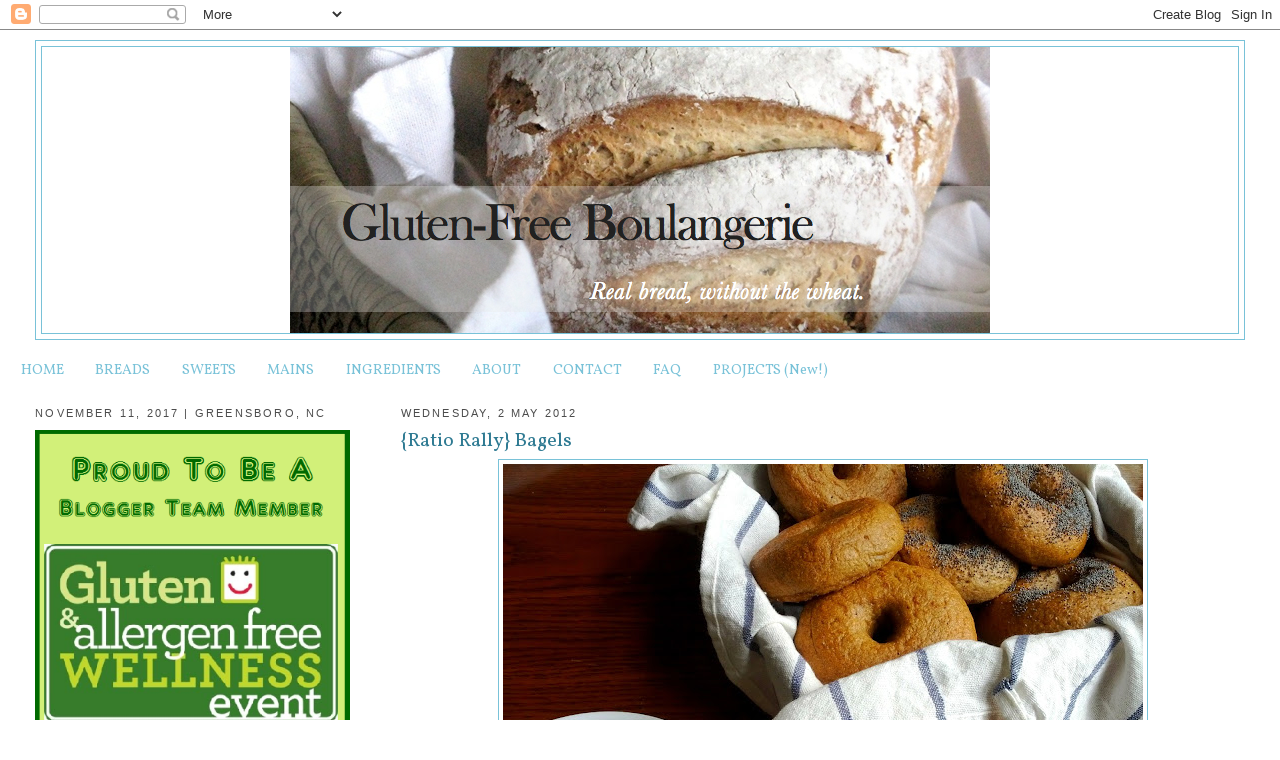

--- FILE ---
content_type: text/html; charset=UTF-8
request_url: https://www.glutenfreeboulangerie.com/2012/05/
body_size: 15016
content:
<!DOCTYPE html>
<html dir='ltr' xmlns='http://www.w3.org/1999/xhtml' xmlns:b='http://www.google.com/2005/gml/b' xmlns:data='http://www.google.com/2005/gml/data' xmlns:expr='http://www.google.com/2005/gml/expr'>
<head>
<link href='https://www.blogger.com/static/v1/widgets/55013136-widget_css_bundle.css' rel='stylesheet' type='text/css'/>
<meta content='text/html; charset=UTF-8' http-equiv='Content-Type'/>
<meta content='blogger' name='generator'/>
<link href='https://www.glutenfreeboulangerie.com/favicon.ico' rel='icon' type='image/x-icon'/>
<link href='https://www.glutenfreeboulangerie.com/2012/05/' rel='canonical'/>
<link rel="alternate" type="application/atom+xml" title="Gluten-Free Boulangerie - Atom" href="https://www.glutenfreeboulangerie.com/feeds/posts/default" />
<link rel="alternate" type="application/rss+xml" title="Gluten-Free Boulangerie - RSS" href="https://www.glutenfreeboulangerie.com/feeds/posts/default?alt=rss" />
<link rel="service.post" type="application/atom+xml" title="Gluten-Free Boulangerie - Atom" href="https://www.blogger.com/feeds/1961995587589390968/posts/default" />
<!--Can't find substitution for tag [blog.ieCssRetrofitLinks]-->
<meta content='https://www.glutenfreeboulangerie.com/2012/05/' property='og:url'/>
<meta content='Gluten-Free Boulangerie' property='og:title'/>
<meta content='Real bread, without the wheat.' property='og:description'/>
<title>Gluten-Free Boulangerie: May 2012</title>
<style type='text/css'>@font-face{font-family:'Vollkorn';font-style:normal;font-weight:400;font-display:swap;src:url(//fonts.gstatic.com/s/vollkorn/v30/0ybgGDoxxrvAnPhYGzMlQLzuMasz6Df2MHGeE2mcM7Xq3oA9NjE.woff2)format('woff2');unicode-range:U+0460-052F,U+1C80-1C8A,U+20B4,U+2DE0-2DFF,U+A640-A69F,U+FE2E-FE2F;}@font-face{font-family:'Vollkorn';font-style:normal;font-weight:400;font-display:swap;src:url(//fonts.gstatic.com/s/vollkorn/v30/0ybgGDoxxrvAnPhYGzMlQLzuMasz6Df2MHGeGmmcM7Xq3oA9NjE.woff2)format('woff2');unicode-range:U+0301,U+0400-045F,U+0490-0491,U+04B0-04B1,U+2116;}@font-face{font-family:'Vollkorn';font-style:normal;font-weight:400;font-display:swap;src:url(//fonts.gstatic.com/s/vollkorn/v30/0ybgGDoxxrvAnPhYGzMlQLzuMasz6Df2MHGeHWmcM7Xq3oA9NjE.woff2)format('woff2');unicode-range:U+0370-0377,U+037A-037F,U+0384-038A,U+038C,U+038E-03A1,U+03A3-03FF;}@font-face{font-family:'Vollkorn';font-style:normal;font-weight:400;font-display:swap;src:url(//fonts.gstatic.com/s/vollkorn/v30/0ybgGDoxxrvAnPhYGzMlQLzuMasz6Df2MHGeEWmcM7Xq3oA9NjE.woff2)format('woff2');unicode-range:U+0102-0103,U+0110-0111,U+0128-0129,U+0168-0169,U+01A0-01A1,U+01AF-01B0,U+0300-0301,U+0303-0304,U+0308-0309,U+0323,U+0329,U+1EA0-1EF9,U+20AB;}@font-face{font-family:'Vollkorn';font-style:normal;font-weight:400;font-display:swap;src:url(//fonts.gstatic.com/s/vollkorn/v30/0ybgGDoxxrvAnPhYGzMlQLzuMasz6Df2MHGeEGmcM7Xq3oA9NjE.woff2)format('woff2');unicode-range:U+0100-02BA,U+02BD-02C5,U+02C7-02CC,U+02CE-02D7,U+02DD-02FF,U+0304,U+0308,U+0329,U+1D00-1DBF,U+1E00-1E9F,U+1EF2-1EFF,U+2020,U+20A0-20AB,U+20AD-20C0,U+2113,U+2C60-2C7F,U+A720-A7FF;}@font-face{font-family:'Vollkorn';font-style:normal;font-weight:400;font-display:swap;src:url(//fonts.gstatic.com/s/vollkorn/v30/0ybgGDoxxrvAnPhYGzMlQLzuMasz6Df2MHGeHmmcM7Xq3oA9.woff2)format('woff2');unicode-range:U+0000-00FF,U+0131,U+0152-0153,U+02BB-02BC,U+02C6,U+02DA,U+02DC,U+0304,U+0308,U+0329,U+2000-206F,U+20AC,U+2122,U+2191,U+2193,U+2212,U+2215,U+FEFF,U+FFFD;}</style>
<style id='page-skin-1' type='text/css'><!--
/*
-----------------------------------------------
Blogger Template Style
Name:     Minima Lefty Stretch
Date:     14 Jul 2006
----------------------------------------------- */
/* Use this with templates/template-twocol.html */
body {
background:#ffffff;
margin:0;
color:#4c4c4c;
font:x-small Georgia Serif;
font-size/* */:/**/small;
font-size: /**/small;
text-align: center;
}
a:link {
color:#79c2d8;
text-decoration:none;
}
a:visited {
color:#79c2d8;
text-decoration:none;
}
a:hover {
color:#2e7a92;
text-decoration:underline;
}
a img {
border-width:0;
}
/* Header
-----------------------------------------------
*/
#header-wrapper {
margin:0 2% 10px;
border:1px solid #79c2d8;
}
#header-inner {
background-position: center;
margin-left: auto;
margin-right: auto;
}
#header {
margin: 5px;
border: 1px solid #79c2d8;
text-align: center;
color:#ee8f54;
}
#header h1 {
margin:5px 5px 0;
padding:15px 20px .25em;
line-height:1.2em;
text-transform:uppercase;
letter-spacing:.2em;
font: normal normal 200% Georgia, Serif;
}
#header a {
color:#ee8f54;
text-decoration:none;
}
#header a:hover {
color:#ee8f54;
}
#header .description {
margin:0 5px 5px;
padding:0 20px 15px;
text-transform:uppercase;
letter-spacing:.2em;
line-height: 1.4em;
font: normal normal 78% 'Trebuchet MS', Trebuchet, Arial, Verdana, Sans-serif;
color: #999999;
}
#header img {
margin-left: auto;
margin-right: auto;
}
/* Outer-Wrapper
----------------------------------------------- */
#outer-wrapper {
margin:0;
padding:10px;
text-align:left;
font: normal normal 14px Vollkorn;
}
#main-wrapper {
margin-right: 2%;
width: 67%;
float: right;
display: inline;       /* fix for doubling margin in IE */
word-wrap: break-word; /* fix for long text breaking sidebar float in IE */
overflow: hidden;      /* fix for long non-text content breaking IE sidebar float */
}
#sidebar-wrapper {
margin-left: 2%;
width: 25%;
float: left;
display: inline;       /* fix for doubling margin in IE */
word-wrap: break-word; /* fix for long text breaking sidebar float in IE */
overflow: hidden;      /* fix for long non-text content breaking IE sidebar float */
}
/* Headings
----------------------------------------------- */
h2 {
margin:1.5em 0 .75em;
font:normal normal 78% 'Trebuchet MS',Trebuchet,Arial,Verdana,Sans-serif;
line-height: 1.4em;
text-transform:uppercase;
letter-spacing:.2em;
color:#4c4c4c;
}
/* Posts
-----------------------------------------------
*/
h2.date-header {
margin:1.5em 0 .5em;
}
.post {
margin:.5em 0 1.5em;
border-bottom:1px dotted #79c2d8;
padding-bottom:1.5em;
}
.post h3 {
margin:.25em 0 0;
padding:0 0 4px;
font-size:140%;
font-weight:normal;
line-height:1.4em;
color:#2e7a92;
}
.post h3 a, .post h3 a:visited, .post h3 strong {
display:block;
text-decoration:none;
color:#2e7a92;
font-weight:normal;
}
.post h3 strong, .post h3 a:hover {
color:#4c4c4c;
}
.post-body {
margin:0 0 .75em;
line-height:1.6em;
}
.post-body blockquote {
line-height:1.3em;
}
.post-footer {
margin: .75em 0;
color:#4c4c4c;
text-transform:uppercase;
letter-spacing:.1em;
font: normal normal 78% 'Trebuchet MS', Trebuchet, Arial, Verdana, Sans-serif;
line-height: 1.4em;
}
.comment-link {
margin-left:.6em;
}
.post img, table.tr-caption-container {
padding:4px;
border:1px solid #79c2d8;
}
.tr-caption-container img {
border: none;
padding: 0;
}
.post blockquote {
margin:1em 20px;
}
.post blockquote p {
margin:.75em 0;
}
/* Comments
----------------------------------------------- */
#comments h4 {
margin:1em 0;
font-weight: bold;
line-height: 1.4em;
text-transform:uppercase;
letter-spacing:.2em;
color: #4c4c4c;
}
#comments-block {
margin:1em 0 1.5em;
line-height:1.6em;
}
#comments-block .comment-author {
margin:.5em 0;
}
#comments-block .comment-body {
margin:.25em 0 0;
}
#comments-block .comment-footer {
margin:-.25em 0 2em;
line-height: 1.4em;
text-transform:uppercase;
letter-spacing:.1em;
}
#comments-block .comment-body p {
margin:0 0 .75em;
}
.deleted-comment {
font-style:italic;
color:gray;
}
.feed-links {
clear: both;
line-height: 2.5em;
}
#blog-pager-newer-link {
float: left;
}
#blog-pager-older-link {
float: right;
}
#blog-pager {
text-align: center;
}
/* Sidebar Content
----------------------------------------------- */
.sidebar {
color: #666666;
line-height: 1.5em;
}
.sidebar ul {
list-style:none;
margin:0 0 0;
padding:0 0 0;
}
.sidebar li {
margin:0;
padding-top:0;
padding-right:0;
padding-bottom:.25em;
padding-left:15px;
text-indent:-15px;
line-height:1.5em;
}
.sidebar .widget, .main .widget {
border-bottom:1px dotted #79c2d8;
margin:0 0 1.5em;
padding:0 0 1.5em;
}
.main .Blog {
border-bottom-width: 0;
}
/* Profile
----------------------------------------------- */
.profile-img {
float: left;
margin-top: 0;
margin-right: 5px;
margin-bottom: 5px;
margin-left: 0;
padding: 4px;
border: 1px solid #79c2d8;
}
.profile-data {
margin:0;
text-transform:uppercase;
letter-spacing:.1em;
font: normal normal 78% 'Trebuchet MS', Trebuchet, Arial, Verdana, Sans-serif;
color: #4c4c4c;
font-weight: bold;
line-height: 1.6em;
}
.profile-datablock {
margin:.5em 0 .5em;
}
.profile-textblock {
margin: 0.5em 0;
line-height: 1.6em;
}
.profile-link {
font: normal normal 78% 'Trebuchet MS', Trebuchet, Arial, Verdana, Sans-serif;
text-transform: uppercase;
letter-spacing: .1em;
}
/* Footer
----------------------------------------------- */
#footer {
width:660px;
clear:both;
margin:0 auto;
padding-top:15px;
line-height: 1.6em;
text-transform:uppercase;
letter-spacing:.1em;
text-align: center;
}

--></style>
<script type='text/javascript'>

  var _gaq = _gaq || [];
  _gaq.push(['_setAccount', 'UA-9397024-2']);
  _gaq.push(['_trackPageview']);

  (function() {
    var ga = document.createElement('script'); ga.type = 'text/javascript'; ga.async = true;
    ga.src = ('https:' == document.location.protocol ? 'https://ssl' : 'http://www') + '.google-analytics.com/ga.js';
    var s = document.getElementsByTagName('script')[0]; s.parentNode.insertBefore(ga, s);
  })();

</script>
<link href='https://www.blogger.com/dyn-css/authorization.css?targetBlogID=1961995587589390968&amp;zx=0acf1735-35fa-4684-b47e-be7fb7de8c7d' media='none' onload='if(media!=&#39;all&#39;)media=&#39;all&#39;' rel='stylesheet'/><noscript><link href='https://www.blogger.com/dyn-css/authorization.css?targetBlogID=1961995587589390968&amp;zx=0acf1735-35fa-4684-b47e-be7fb7de8c7d' rel='stylesheet'/></noscript>
<meta name='google-adsense-platform-account' content='ca-host-pub-1556223355139109'/>
<meta name='google-adsense-platform-domain' content='blogspot.com'/>

</head>
<body>
<div class='navbar section' id='navbar'><div class='widget Navbar' data-version='1' id='Navbar1'><script type="text/javascript">
    function setAttributeOnload(object, attribute, val) {
      if(window.addEventListener) {
        window.addEventListener('load',
          function(){ object[attribute] = val; }, false);
      } else {
        window.attachEvent('onload', function(){ object[attribute] = val; });
      }
    }
  </script>
<div id="navbar-iframe-container"></div>
<script type="text/javascript" src="https://apis.google.com/js/platform.js"></script>
<script type="text/javascript">
      gapi.load("gapi.iframes:gapi.iframes.style.bubble", function() {
        if (gapi.iframes && gapi.iframes.getContext) {
          gapi.iframes.getContext().openChild({
              url: 'https://www.blogger.com/navbar/1961995587589390968?origin\x3dhttps://www.glutenfreeboulangerie.com',
              where: document.getElementById("navbar-iframe-container"),
              id: "navbar-iframe"
          });
        }
      });
    </script><script type="text/javascript">
(function() {
var script = document.createElement('script');
script.type = 'text/javascript';
script.src = '//pagead2.googlesyndication.com/pagead/js/google_top_exp.js';
var head = document.getElementsByTagName('head')[0];
if (head) {
head.appendChild(script);
}})();
</script>
</div></div>
<div id='outer-wrapper'><div id='wrap2'>
<!-- skip links for text browsers -->
<span id='skiplinks' style='display:none;'>
<a href='#main'>skip to main </a> |
      <a href='#sidebar'>skip to sidebar</a>
</span>
<div id='header-wrapper'>
<div class='header section' id='header'><div class='widget Header' data-version='1' id='Header1'>
<div id='header-inner'>
<a href='https://www.glutenfreeboulangerie.com/' style='display: block'>
<img alt='Gluten-Free Boulangerie' height='286px; ' id='Header1_headerimg' src='https://blogger.googleusercontent.com/img/b/R29vZ2xl/AVvXsEjbpIH1CMyQnbgWGL1BoXeXt9pellN_U1dALwP3PhZ6qbGyAV-XH4W9w7Z92n1oQ2uec2aDB2trt-2mUBSxZljaoeNUhBHLAkQIGyp-rQUngILrQgAqm00q7ETItDc-3IfSLi5mTam5t80/s1600/BreadHeaderCloseup.png' style='display: block' width='700px; '/>
</a>
</div>
</div></div>
</div>
<div id='content-wrapper'>
<div id='crosscol-wrapper' style='text-align:center'>
<div class='crosscol section' id='crosscol'><div class='widget PageList' data-version='1' id='PageList1'>
<h2>Categories</h2>
<div class='widget-content'>
<ul>
<li>
<a href='https://www.glutenfreeboulangerie.com/'>HOME</a>
</li>
<li>
<a href='https://www.glutenfreeboulangerie.com/p/breads_14.html'>BREADS</a>
</li>
<li>
<a href='https://www.glutenfreeboulangerie.com/p/sweets.html'>SWEETS</a>
</li>
<li>
<a href='https://www.glutenfreeboulangerie.com/p/mains.html'>MAINS</a>
</li>
<li>
<a href='https://www.glutenfreeboulangerie.com/p/about-ingredients.html'>INGREDIENTS</a>
</li>
<li>
<a href='https://www.glutenfreeboulangerie.com/p/about.html'>ABOUT</a>
</li>
<li>
<a href='https://www.glutenfreeboulangerie.com/p/contact.html'>CONTACT</a>
</li>
<li>
<a href='https://www.glutenfreeboulangerie.com/p/faq.html'>FAQ</a>
</li>
<li>
<a href='https://www.glutenfreeboulangerie.com/p/projects-new.html'>PROJECTS (New!)</a>
</li>
</ul>
<div class='clear'></div>
</div>
</div></div>
</div>
<div id='main-wrapper'>
<div class='main section' id='main'><div class='widget Blog' data-version='1' id='Blog1'>
<div class='blog-posts hfeed'>

          <div class="date-outer">
        
<h2 class='date-header'><span>Wednesday, 2 May 2012</span></h2>

          <div class="date-posts">
        
<div class='post-outer'>
<div class='post hentry uncustomized-post-template' itemprop='blogPost' itemscope='itemscope' itemtype='http://schema.org/BlogPosting'>
<meta content='https://blogger.googleusercontent.com/img/b/R29vZ2xl/AVvXsEhh56nC5lpLGZkxZ1mWlUQw4QY3D0vyegrBkM77u9MU3EJKejIW4wpfkKqcZ-spFUw8PxKQ_BPosBEtTFq61GYFy7-rX6muZYfrMX_uIK7SSwF9I6ZcU-wVjA6KFOR3dW3Bl591_6sM-mQ/s640/Bagels33edit.jpg' itemprop='image_url'/>
<meta content='1961995587589390968' itemprop='blogId'/>
<meta content='5426138224693891721' itemprop='postId'/>
<a name='5426138224693891721'></a>
<h3 class='post-title entry-title' itemprop='name'>
<a href='https://www.glutenfreeboulangerie.com/2012/05/ratio-rally-bagels.html'>{Ratio Rally} Bagels</a>
</h3>
<div class='post-header'>
<div class='post-header-line-1'></div>
</div>
<div class='post-body entry-content' id='post-body-5426138224693891721' itemprop='description articleBody'>
<div class="separator" style="clear: both; text-align: center;">
<a href="https://blogger.googleusercontent.com/img/b/R29vZ2xl/AVvXsEhh56nC5lpLGZkxZ1mWlUQw4QY3D0vyegrBkM77u9MU3EJKejIW4wpfkKqcZ-spFUw8PxKQ_BPosBEtTFq61GYFy7-rX6muZYfrMX_uIK7SSwF9I6ZcU-wVjA6KFOR3dW3Bl591_6sM-mQ/s1600/Bagels33edit.jpg" imageanchor="1" style="margin-left: 1em; margin-right: 1em;"><img border="0" height="456" src="https://blogger.googleusercontent.com/img/b/R29vZ2xl/AVvXsEhh56nC5lpLGZkxZ1mWlUQw4QY3D0vyegrBkM77u9MU3EJKejIW4wpfkKqcZ-spFUw8PxKQ_BPosBEtTFq61GYFy7-rX6muZYfrMX_uIK7SSwF9I6ZcU-wVjA6KFOR3dW3Bl591_6sM-mQ/s640/Bagels33edit.jpg" width="640" /></a></div>
<div style="text-align: justify;">
How long has it been since you've had a bagel? And I mean a <i>real</i>&nbsp;bagel, not just round-shaped bread with a hole in the middle...which is how every commercially-available GF "bagel" I've tried is best described - some aren't bad at all, but they're also not bagels. A bagel, as you probably know, is more chewy on the outside (rather than crusty) because of the way it's poached before baking. It's also more dense inside - which means bagels adapt to gluten-free surprisingly well compared to some other gluten-heavy foods. Really! They taste like bagels! (And that's coming from my boyfriend, who spent part of his childhood in New York City, so I'll trust him on how bagels should taste.) And now you can have a bagel, too. Or several - there are quite a few different kinds of bagels in this month's roundup, hosted by Morri at <a href="http://mealswithmorri.blogspot.com/2012/05/calling-all-bagels.html">Meals with Morri</a>!</div>
<div style="text-align: justify;">
<br /></div>
<div style="text-align: justify;">
The ratio I used was approximately&nbsp;<b>5 parts flour:3 parts water</b>. This is different than <a href="http://ruhlman.com/2011/01/bagel-recipe/">the ratio for wheat bagels</a>; while some GF recipes need more liquid than wheat flour, this needed a higher amount of liquid than I was expecting to make a smooth dough. I think part of the reason may be because I used larger-than-usual proportions of some flours which can hold a lot of water, including oat flour. I haven't had a chance to try the recipe with other flour blends to see how much of a difference it makes. (Many GF flour blends are 40% whole grain and 60% starch, but for this recipe I used a blend containing 60% whole grain because I like bagels which are more hearty than an "all-purpose" type flour would make.)</div>
<div style="text-align: justify;">
<br /></div>
<div style="text-align: justify;">
</div>
Don't be intimidated by the long set of instructions - bagels are boiled before baking, so there are a few extra steps in here, but I felt like they were actually fairly easy to make.<br />
<br />
<i>Like most of my recipes, this recipe calls for some ingredients and techniques that may be different from the gluten-free recipes you are used to. If you're new to this blog, please take a look at <a href="http://gfboulange.blogspot.com/2011/04/gluten-free-yeast-bread-techniques.html">this post</a> and <a href="http://gfboulange.blogspot.com/2012/04/how-mythbusters-made-me-better-baker-or.html">this one</a> for a quick introduction.</i><br />
<br />
<div style="text-align: justify;">
<br /></div>
<b><u>Classic Poppyseed Bagels</u></b><br />
Makes 12 bagels<br />
<br />
<div class="separator" style="clear: both; text-align: center;">
<a href="https://blogger.googleusercontent.com/img/b/R29vZ2xl/AVvXsEh6ExhIj9_gR_rGuSc-efN-2uxSFMYHTFTiutTttb8ccsuGuI2b_0AhiC83uXGhWLwBdjSFwT4Pou8EAG67zH6PoutvEQzcimKPndtBN8AvcfJCBHGCbv0oEiapb9e7tqktbrEU0RXwasI/s1600/Bagels5edit.jpg" imageanchor="1" style="clear: right; float: right; margin-bottom: 1em; margin-left: 1em;"><img border="0" height="480" src="https://blogger.googleusercontent.com/img/b/R29vZ2xl/AVvXsEh6ExhIj9_gR_rGuSc-efN-2uxSFMYHTFTiutTttb8ccsuGuI2b_0AhiC83uXGhWLwBdjSFwT4Pou8EAG67zH6PoutvEQzcimKPndtBN8AvcfJCBHGCbv0oEiapb9e7tqktbrEU0RXwasI/s640/Bagels5edit.jpg" width="640" /></a></div>
<div style="text-align: justify;">
<i><u>For the Sponge</u></i>:</div>
<div style="text-align: justify;">
240 g Brown rice flour</div>
<div style="text-align: justify;">
160 g Oat flour (make sure it's <u>certified</u>&nbsp;gluten-free; many oats are cross-contaminated)</div>
<div style="text-align: justify;">
80 g Buckwheat flour</div>
<div style="text-align: justify;">
2 tsp yeast</div>
<div style="text-align: justify;">
480 mL warm water</div>
<div style="text-align: justify;">
<br /></div>
<div style="text-align: justify;">
<i><u>Other ingredients</u></i>:</div>
<div style="text-align: justify;">
300 g Tapioca flour</div>
<div style="text-align: justify;">
20 g Potato flour (<i>not</i>&nbsp;the same as potato starch; see note on my <a href="http://gfboulange.blogspot.com/p/about-ingredients.html">Ingredients page</a>)</div>
<div style="text-align: justify;">
4 T Psyllium husks</div>
<div style="text-align: justify;">
1 tsp Pomona's Pure Citrus Pectin (see note on my <a href="http://gfboulange.blogspot.com/p/about-ingredients.html">Ingredients page</a>)</div>
<div style="text-align: justify;">
1 T Molasses</div>
<div style="text-align: justify;">
1 T Honey&nbsp;</div>
<div style="text-align: justify;">
15 g Sea salt</div>
<div style="text-align: justify;">
1 tsp yeast</div>
<div style="text-align: justify;">
2 T grapeseed oil or other high-heat oil</div>
<div style="text-align: justify;">
<br /></div>
<div style="text-align: justify;">
2 L water, for poaching</div>
<div style="text-align: justify;">
1/2 T baking soda, for poaching</div>
<div style="text-align: justify;">
1 T sugar, for poaching (optional)</div>
<div style="text-align: justify;">
Rice flour, for dusting baking stone</div>
<div style="text-align: justify;">
<br /></div>
<div style="text-align: justify;">
<u>Method</u>:</div>
<div style="text-align: justify;">
The night before you want to make the bagels, combine the dry ingredients for the sponge, including yeast, in a large mixing bowl or the bowl of your mixer. Stir in the water. Cover bowl and let the sponge ferment for 8-12 hours.&nbsp;</div>
<div style="text-align: justify;">
<br /></div>
<div style="text-align: justify;">
The next morning, mix together tapioca flour, potato flour, psyllium, pectin, salt in a separate bowl. Stir the molasses, honey, and extra 1tsp yeast into the sponge, then add about half the flour mixture. Mix well by hand or using a mixer on the lowest setting (I find the paddle attachment works better than a dough hook). Mix in the rest of the flour blend, then add the oil.&nbsp;</div>
<div style="text-align: justify;">
<br /></div>
<div style="text-align: justify;">
The dough may look very crumbly at first, but after 1-2 minutes of mixing it should begin to come together to form a stiff dough. (If the dough crumbles or falls apart when you squeeze a handful, mix in more water 1T at a time until the dough is stiff but smooth.)</div>
<div style="text-align: justify;">
<br /></div>
<div style="text-align: justify;">
Now, on a baking sheet, flatten the dough out into a large, thin rectangle, brush the surface with water, sprinkle the baking powder evenly over it, and roll it up (all this is demonstrated here). Use a dough scraper or knife to slice the dough log into 12 pieces, as if making cinnamon rolls. Use wet hands to smooth out the "seams" of each piece as you form it into a flattened round, and use your thumb to poke a hole in the middle. Cover all the shaped bagels with a damp cloth or damp paper towels and set the tray in a warm place to rise for about an hour.</div>
<div style="text-align: justify;">
<br /></div>
<div style="text-align: justify;">
After the bagels have been rising for about 45 minutes, pre-heat the oven with a floured baking stone to 230ºC/450ºF, and heat 2L of water in a wide pot over medium-high heat. (<i>It is important to measure the water, to ensure you are using the right concentration of baking soda - this is necessary for bagels' characteristic taste and texture!</i>) When the water begins to simmer, add the baking soda (and sugar, if using). With the water still simmering, use a spatula to transfer 3-4 bagels to the pot. Let them simmer for 1-2 minutes, flip them over and poach for an additional minute. (<i>The bagels will appear to keep rising the longer they are in the pot, but don't let them poach more than 1-2 minutes per side or they will soak up too much water!</i>) Use a spatula to remove them from the water and allow them to rest on a rack for several minutes before putting them in the oven - use this time to sprinkle with poppyseeds or other toppings. (<i>If they are too wet when you put them in the oven they will stick to the baking stone</i>.) Bake for 20-25 minutes, or until they appear nicely browned and easily come off the baking stone.</div>
<div style="text-align: -webkit-auto;">
<br /></div>
<div class="separator" style="clear: both; text-align: center;">
<a href="https://blogger.googleusercontent.com/img/b/R29vZ2xl/AVvXsEhD1RCs3UOhUY3MOmK3k-0ZKpRI8Okb6HOEYcFgi7nQbjzGdp3d5A9_xHQFORMMG81RJ5W1Ep8lEU5KtNA_IUraozmUMm0eDVbtQk-_IUSj_Ia9TnZTwzQZ_wq9bQ78WVR3MUxFdgjaXdM/s1600/GLUTEN-FREE-RATIO-RALLY.jpg" imageanchor="1"><img border="0" height="332" src="https://blogger.googleusercontent.com/img/b/R29vZ2xl/AVvXsEhD1RCs3UOhUY3MOmK3k-0ZKpRI8Okb6HOEYcFgi7nQbjzGdp3d5A9_xHQFORMMG81RJ5W1Ep8lEU5KtNA_IUraozmUMm0eDVbtQk-_IUSj_Ia9TnZTwzQZ_wq9bQ78WVR3MUxFdgjaXdM/s400/GLUTEN-FREE-RATIO-RALLY.jpg" width="400" /></a></div>
<div style="text-align: center;">
<b>~Check out the rest of this month's Rally recipes at&nbsp;<a href="http://mealswithmorri.blogspot.com/2012/05/calling-all-bagels.html">Meals with Morri</a>!~</b></div>
<div style="text-align: center;">
<b><br /></b></div>
<div style="text-align: center;">
<b><br /></b></div>
<div style="text-align: justify;">
<br /></div>
<div style="text-align: justify;">
<br /></div>
<div style="text-align: justify;">
P.S. - Want to see fresh, gluten-free, real food more widely available? You can help make it happen! Simone of <a href="http://zenbellycatering.com/">Zenbelly Catering</a> is trying to open a 100% gluten-free shared kitchen, which would serve as a <b>community work space</b> for people who want to use certified gluten-free ingredients, as well as a space for an <b>organic, celiac-safe catering company</b> <i>and</i> a coffeeshop serving <b>locally-made gluten-free baked goods</b>. And I think it's a really, really wonderful idea. Visit Simone's&nbsp;<a href="http://www.kickstarter.com/projects/869127333/lets-open-a-shared-gluten-free-kitchen-in-san-fran">Kickstarter page</a> to contribute, or to learn more about how you can help. Below is a short video from the Kickstarter page which explains Simone's vision for the project more fully:</div>
<div style="text-align: justify;">
<iframe frameborder="0" height="360px" src="http://www.kickstarter.com/projects/869127333/lets-open-a-shared-gluten-free-kitchen-in-san-fran/widget/video.html" width="480px"></iframe></div>
<div style="text-align: justify;">
This project will only happen if the funding goal is reached by May 20th! Remember that even if you're not in the San Francisco area, opening this kitchen could help pave the way for more recognition of gluten-free needs everywhere, and help demonstrate that there is a market for local, sustainably-produced food.</div>
<div style='clear: both;'></div>
</div>
<div class='post-footer'>
<div class='post-footer-line post-footer-line-1'>
<span class='post-author vcard'>
Posted by
<span class='fn' itemprop='author' itemscope='itemscope' itemtype='http://schema.org/Person'>
<meta content='https://www.blogger.com/profile/12712224096944435669' itemprop='url'/>
<a class='g-profile' href='https://www.blogger.com/profile/12712224096944435669' rel='author' title='author profile'>
<span itemprop='name'>Meg</span>
</a>
</span>
</span>
<span class='post-timestamp'>
at
<meta content='https://www.glutenfreeboulangerie.com/2012/05/ratio-rally-bagels.html' itemprop='url'/>
<a class='timestamp-link' href='https://www.glutenfreeboulangerie.com/2012/05/ratio-rally-bagels.html' rel='bookmark' title='permanent link'><abbr class='published' itemprop='datePublished' title='2012-05-02T07:30:00-04:00'>07:30</abbr></a>
</span>
<span class='post-comment-link'>
<a class='comment-link' href='https://www.glutenfreeboulangerie.com/2012/05/ratio-rally-bagels.html#comment-form' onclick=''>
6 comments:
  </a>
</span>
<span class='post-icons'>
<span class='item-control blog-admin pid-1255219357'>
<a href='https://www.blogger.com/post-edit.g?blogID=1961995587589390968&postID=5426138224693891721&from=pencil' title='Edit Post'>
<img alt='' class='icon-action' height='18' src='https://resources.blogblog.com/img/icon18_edit_allbkg.gif' width='18'/>
</a>
</span>
</span>
<div class='post-share-buttons goog-inline-block'>
<a class='goog-inline-block share-button sb-email' href='https://www.blogger.com/share-post.g?blogID=1961995587589390968&postID=5426138224693891721&target=email' target='_blank' title='Email This'><span class='share-button-link-text'>Email This</span></a><a class='goog-inline-block share-button sb-blog' href='https://www.blogger.com/share-post.g?blogID=1961995587589390968&postID=5426138224693891721&target=blog' onclick='window.open(this.href, "_blank", "height=270,width=475"); return false;' target='_blank' title='BlogThis!'><span class='share-button-link-text'>BlogThis!</span></a><a class='goog-inline-block share-button sb-twitter' href='https://www.blogger.com/share-post.g?blogID=1961995587589390968&postID=5426138224693891721&target=twitter' target='_blank' title='Share to X'><span class='share-button-link-text'>Share to X</span></a><a class='goog-inline-block share-button sb-facebook' href='https://www.blogger.com/share-post.g?blogID=1961995587589390968&postID=5426138224693891721&target=facebook' onclick='window.open(this.href, "_blank", "height=430,width=640"); return false;' target='_blank' title='Share to Facebook'><span class='share-button-link-text'>Share to Facebook</span></a><a class='goog-inline-block share-button sb-pinterest' href='https://www.blogger.com/share-post.g?blogID=1961995587589390968&postID=5426138224693891721&target=pinterest' target='_blank' title='Share to Pinterest'><span class='share-button-link-text'>Share to Pinterest</span></a>
</div>
</div>
<div class='post-footer-line post-footer-line-2'>
<span class='post-labels'>
Labels:
<a href='https://www.glutenfreeboulangerie.com/search/label/dairy-free' rel='tag'>dairy-free</a>,
<a href='https://www.glutenfreeboulangerie.com/search/label/egg-free' rel='tag'>egg-free</a>,
<a href='https://www.glutenfreeboulangerie.com/search/label/Ratio%20Rally' rel='tag'>Ratio Rally</a>,
<a href='https://www.glutenfreeboulangerie.com/search/label/soy-free' rel='tag'>soy-free</a>,
<a href='https://www.glutenfreeboulangerie.com/search/label/Top%208-free' rel='tag'>Top 8-free</a>,
<a href='https://www.glutenfreeboulangerie.com/search/label/vegan' rel='tag'>vegan</a>,
<a href='https://www.glutenfreeboulangerie.com/search/label/yeast%20bread' rel='tag'>yeast bread</a>
</span>
</div>
<div class='post-footer-line post-footer-line-3'>
<span class='post-location'>
</span>
</div>
</div>
</div>
</div>

        </div></div>
      
</div>
<div class='blog-pager' id='blog-pager'>
<span id='blog-pager-newer-link'>
<a class='blog-pager-newer-link' href='https://www.glutenfreeboulangerie.com/search?updated-max=2014-09-24T07:00:00-04:00&max-results=7&reverse-paginate=true' id='Blog1_blog-pager-newer-link' title='Newer Posts'>Newer Posts</a>
</span>
<span id='blog-pager-older-link'>
<a class='blog-pager-older-link' href='https://www.glutenfreeboulangerie.com/search?updated-max=2012-05-02T07:30:00-04:00&max-results=7' id='Blog1_blog-pager-older-link' title='Older Posts'>Older Posts</a>
</span>
<a class='home-link' href='https://www.glutenfreeboulangerie.com/'>Home</a>
</div>
<div class='clear'></div>
<div class='blog-feeds'>
<div class='feed-links'>
Subscribe to:
<a class='feed-link' href='https://www.glutenfreeboulangerie.com/feeds/posts/default' target='_blank' type='application/atom+xml'>Comments (Atom)</a>
</div>
</div>
</div></div>
</div>
<div id='sidebar-wrapper'>
<div class='sidebar section' id='sidebar'><div class='widget Image' data-version='1' id='Image1'>
<h2>November 11, 2017 | Greensboro, NC</h2>
<div class='widget-content'>
<a href='http://charlottegfexpo.blogspot.com/'>
<img alt='November 11, 2017 | Greensboro, NC' height='310' id='Image1_img' src='https://blogger.googleusercontent.com/img/b/R29vZ2xl/AVvXsEhBnH-m2ny_SVbia4CN3o-q8XGERJqRxhcKcbvZilTeFVJJmlQ-9EpHcM4xcrMoJnlmDbkOs5mFtkBRsyiepZN4Lx1npFCqYLNT_xxB4gDeF2Jbajd4Xw8qSv6s7zCeAHEGBVC_nUf1Ink/s1600/Blogger+Badge.png' width='320'/>
</a>
<br/>
</div>
<div class='clear'></div>
</div><div class='widget BlogArchive' data-version='1' id='BlogArchive1'>
<h2>Blog Archive</h2>
<div class='widget-content'>
<div id='ArchiveList'>
<div id='BlogArchive1_ArchiveList'>
<ul class='hierarchy'>
<li class='archivedate collapsed'>
<a class='toggle' href='javascript:void(0)'>
<span class='zippy'>

        &#9658;&#160;
      
</span>
</a>
<a class='post-count-link' href='https://www.glutenfreeboulangerie.com/2020/'>
2020
</a>
<span class='post-count' dir='ltr'>(1)</span>
<ul class='hierarchy'>
<li class='archivedate collapsed'>
<a class='toggle' href='javascript:void(0)'>
<span class='zippy'>

        &#9658;&#160;
      
</span>
</a>
<a class='post-count-link' href='https://www.glutenfreeboulangerie.com/2020/07/'>
July
</a>
<span class='post-count' dir='ltr'>(1)</span>
</li>
</ul>
</li>
</ul>
<ul class='hierarchy'>
<li class='archivedate collapsed'>
<a class='toggle' href='javascript:void(0)'>
<span class='zippy'>

        &#9658;&#160;
      
</span>
</a>
<a class='post-count-link' href='https://www.glutenfreeboulangerie.com/2019/'>
2019
</a>
<span class='post-count' dir='ltr'>(1)</span>
<ul class='hierarchy'>
<li class='archivedate collapsed'>
<a class='toggle' href='javascript:void(0)'>
<span class='zippy'>

        &#9658;&#160;
      
</span>
</a>
<a class='post-count-link' href='https://www.glutenfreeboulangerie.com/2019/07/'>
July
</a>
<span class='post-count' dir='ltr'>(1)</span>
</li>
</ul>
</li>
</ul>
<ul class='hierarchy'>
<li class='archivedate collapsed'>
<a class='toggle' href='javascript:void(0)'>
<span class='zippy'>

        &#9658;&#160;
      
</span>
</a>
<a class='post-count-link' href='https://www.glutenfreeboulangerie.com/2018/'>
2018
</a>
<span class='post-count' dir='ltr'>(5)</span>
<ul class='hierarchy'>
<li class='archivedate collapsed'>
<a class='toggle' href='javascript:void(0)'>
<span class='zippy'>

        &#9658;&#160;
      
</span>
</a>
<a class='post-count-link' href='https://www.glutenfreeboulangerie.com/2018/12/'>
December
</a>
<span class='post-count' dir='ltr'>(1)</span>
</li>
</ul>
<ul class='hierarchy'>
<li class='archivedate collapsed'>
<a class='toggle' href='javascript:void(0)'>
<span class='zippy'>

        &#9658;&#160;
      
</span>
</a>
<a class='post-count-link' href='https://www.glutenfreeboulangerie.com/2018/07/'>
July
</a>
<span class='post-count' dir='ltr'>(1)</span>
</li>
</ul>
<ul class='hierarchy'>
<li class='archivedate collapsed'>
<a class='toggle' href='javascript:void(0)'>
<span class='zippy'>

        &#9658;&#160;
      
</span>
</a>
<a class='post-count-link' href='https://www.glutenfreeboulangerie.com/2018/05/'>
May
</a>
<span class='post-count' dir='ltr'>(2)</span>
</li>
</ul>
<ul class='hierarchy'>
<li class='archivedate collapsed'>
<a class='toggle' href='javascript:void(0)'>
<span class='zippy'>

        &#9658;&#160;
      
</span>
</a>
<a class='post-count-link' href='https://www.glutenfreeboulangerie.com/2018/01/'>
January
</a>
<span class='post-count' dir='ltr'>(1)</span>
</li>
</ul>
</li>
</ul>
<ul class='hierarchy'>
<li class='archivedate collapsed'>
<a class='toggle' href='javascript:void(0)'>
<span class='zippy'>

        &#9658;&#160;
      
</span>
</a>
<a class='post-count-link' href='https://www.glutenfreeboulangerie.com/2017/'>
2017
</a>
<span class='post-count' dir='ltr'>(18)</span>
<ul class='hierarchy'>
<li class='archivedate collapsed'>
<a class='toggle' href='javascript:void(0)'>
<span class='zippy'>

        &#9658;&#160;
      
</span>
</a>
<a class='post-count-link' href='https://www.glutenfreeboulangerie.com/2017/11/'>
November
</a>
<span class='post-count' dir='ltr'>(2)</span>
</li>
</ul>
<ul class='hierarchy'>
<li class='archivedate collapsed'>
<a class='toggle' href='javascript:void(0)'>
<span class='zippy'>

        &#9658;&#160;
      
</span>
</a>
<a class='post-count-link' href='https://www.glutenfreeboulangerie.com/2017/10/'>
October
</a>
<span class='post-count' dir='ltr'>(1)</span>
</li>
</ul>
<ul class='hierarchy'>
<li class='archivedate collapsed'>
<a class='toggle' href='javascript:void(0)'>
<span class='zippy'>

        &#9658;&#160;
      
</span>
</a>
<a class='post-count-link' href='https://www.glutenfreeboulangerie.com/2017/08/'>
August
</a>
<span class='post-count' dir='ltr'>(1)</span>
</li>
</ul>
<ul class='hierarchy'>
<li class='archivedate collapsed'>
<a class='toggle' href='javascript:void(0)'>
<span class='zippy'>

        &#9658;&#160;
      
</span>
</a>
<a class='post-count-link' href='https://www.glutenfreeboulangerie.com/2017/07/'>
July
</a>
<span class='post-count' dir='ltr'>(1)</span>
</li>
</ul>
<ul class='hierarchy'>
<li class='archivedate collapsed'>
<a class='toggle' href='javascript:void(0)'>
<span class='zippy'>

        &#9658;&#160;
      
</span>
</a>
<a class='post-count-link' href='https://www.glutenfreeboulangerie.com/2017/05/'>
May
</a>
<span class='post-count' dir='ltr'>(3)</span>
</li>
</ul>
<ul class='hierarchy'>
<li class='archivedate collapsed'>
<a class='toggle' href='javascript:void(0)'>
<span class='zippy'>

        &#9658;&#160;
      
</span>
</a>
<a class='post-count-link' href='https://www.glutenfreeboulangerie.com/2017/04/'>
April
</a>
<span class='post-count' dir='ltr'>(3)</span>
</li>
</ul>
<ul class='hierarchy'>
<li class='archivedate collapsed'>
<a class='toggle' href='javascript:void(0)'>
<span class='zippy'>

        &#9658;&#160;
      
</span>
</a>
<a class='post-count-link' href='https://www.glutenfreeboulangerie.com/2017/03/'>
March
</a>
<span class='post-count' dir='ltr'>(5)</span>
</li>
</ul>
<ul class='hierarchy'>
<li class='archivedate collapsed'>
<a class='toggle' href='javascript:void(0)'>
<span class='zippy'>

        &#9658;&#160;
      
</span>
</a>
<a class='post-count-link' href='https://www.glutenfreeboulangerie.com/2017/02/'>
February
</a>
<span class='post-count' dir='ltr'>(2)</span>
</li>
</ul>
</li>
</ul>
<ul class='hierarchy'>
<li class='archivedate collapsed'>
<a class='toggle' href='javascript:void(0)'>
<span class='zippy'>

        &#9658;&#160;
      
</span>
</a>
<a class='post-count-link' href='https://www.glutenfreeboulangerie.com/2016/'>
2016
</a>
<span class='post-count' dir='ltr'>(15)</span>
<ul class='hierarchy'>
<li class='archivedate collapsed'>
<a class='toggle' href='javascript:void(0)'>
<span class='zippy'>

        &#9658;&#160;
      
</span>
</a>
<a class='post-count-link' href='https://www.glutenfreeboulangerie.com/2016/12/'>
December
</a>
<span class='post-count' dir='ltr'>(1)</span>
</li>
</ul>
<ul class='hierarchy'>
<li class='archivedate collapsed'>
<a class='toggle' href='javascript:void(0)'>
<span class='zippy'>

        &#9658;&#160;
      
</span>
</a>
<a class='post-count-link' href='https://www.glutenfreeboulangerie.com/2016/09/'>
September
</a>
<span class='post-count' dir='ltr'>(1)</span>
</li>
</ul>
<ul class='hierarchy'>
<li class='archivedate collapsed'>
<a class='toggle' href='javascript:void(0)'>
<span class='zippy'>

        &#9658;&#160;
      
</span>
</a>
<a class='post-count-link' href='https://www.glutenfreeboulangerie.com/2016/08/'>
August
</a>
<span class='post-count' dir='ltr'>(6)</span>
</li>
</ul>
<ul class='hierarchy'>
<li class='archivedate collapsed'>
<a class='toggle' href='javascript:void(0)'>
<span class='zippy'>

        &#9658;&#160;
      
</span>
</a>
<a class='post-count-link' href='https://www.glutenfreeboulangerie.com/2016/07/'>
July
</a>
<span class='post-count' dir='ltr'>(1)</span>
</li>
</ul>
<ul class='hierarchy'>
<li class='archivedate collapsed'>
<a class='toggle' href='javascript:void(0)'>
<span class='zippy'>

        &#9658;&#160;
      
</span>
</a>
<a class='post-count-link' href='https://www.glutenfreeboulangerie.com/2016/05/'>
May
</a>
<span class='post-count' dir='ltr'>(1)</span>
</li>
</ul>
<ul class='hierarchy'>
<li class='archivedate collapsed'>
<a class='toggle' href='javascript:void(0)'>
<span class='zippy'>

        &#9658;&#160;
      
</span>
</a>
<a class='post-count-link' href='https://www.glutenfreeboulangerie.com/2016/04/'>
April
</a>
<span class='post-count' dir='ltr'>(2)</span>
</li>
</ul>
<ul class='hierarchy'>
<li class='archivedate collapsed'>
<a class='toggle' href='javascript:void(0)'>
<span class='zippy'>

        &#9658;&#160;
      
</span>
</a>
<a class='post-count-link' href='https://www.glutenfreeboulangerie.com/2016/03/'>
March
</a>
<span class='post-count' dir='ltr'>(2)</span>
</li>
</ul>
<ul class='hierarchy'>
<li class='archivedate collapsed'>
<a class='toggle' href='javascript:void(0)'>
<span class='zippy'>

        &#9658;&#160;
      
</span>
</a>
<a class='post-count-link' href='https://www.glutenfreeboulangerie.com/2016/01/'>
January
</a>
<span class='post-count' dir='ltr'>(1)</span>
</li>
</ul>
</li>
</ul>
<ul class='hierarchy'>
<li class='archivedate collapsed'>
<a class='toggle' href='javascript:void(0)'>
<span class='zippy'>

        &#9658;&#160;
      
</span>
</a>
<a class='post-count-link' href='https://www.glutenfreeboulangerie.com/2015/'>
2015
</a>
<span class='post-count' dir='ltr'>(10)</span>
<ul class='hierarchy'>
<li class='archivedate collapsed'>
<a class='toggle' href='javascript:void(0)'>
<span class='zippy'>

        &#9658;&#160;
      
</span>
</a>
<a class='post-count-link' href='https://www.glutenfreeboulangerie.com/2015/12/'>
December
</a>
<span class='post-count' dir='ltr'>(2)</span>
</li>
</ul>
<ul class='hierarchy'>
<li class='archivedate collapsed'>
<a class='toggle' href='javascript:void(0)'>
<span class='zippy'>

        &#9658;&#160;
      
</span>
</a>
<a class='post-count-link' href='https://www.glutenfreeboulangerie.com/2015/09/'>
September
</a>
<span class='post-count' dir='ltr'>(1)</span>
</li>
</ul>
<ul class='hierarchy'>
<li class='archivedate collapsed'>
<a class='toggle' href='javascript:void(0)'>
<span class='zippy'>

        &#9658;&#160;
      
</span>
</a>
<a class='post-count-link' href='https://www.glutenfreeboulangerie.com/2015/08/'>
August
</a>
<span class='post-count' dir='ltr'>(2)</span>
</li>
</ul>
<ul class='hierarchy'>
<li class='archivedate collapsed'>
<a class='toggle' href='javascript:void(0)'>
<span class='zippy'>

        &#9658;&#160;
      
</span>
</a>
<a class='post-count-link' href='https://www.glutenfreeboulangerie.com/2015/06/'>
June
</a>
<span class='post-count' dir='ltr'>(1)</span>
</li>
</ul>
<ul class='hierarchy'>
<li class='archivedate collapsed'>
<a class='toggle' href='javascript:void(0)'>
<span class='zippy'>

        &#9658;&#160;
      
</span>
</a>
<a class='post-count-link' href='https://www.glutenfreeboulangerie.com/2015/04/'>
April
</a>
<span class='post-count' dir='ltr'>(1)</span>
</li>
</ul>
<ul class='hierarchy'>
<li class='archivedate collapsed'>
<a class='toggle' href='javascript:void(0)'>
<span class='zippy'>

        &#9658;&#160;
      
</span>
</a>
<a class='post-count-link' href='https://www.glutenfreeboulangerie.com/2015/02/'>
February
</a>
<span class='post-count' dir='ltr'>(1)</span>
</li>
</ul>
<ul class='hierarchy'>
<li class='archivedate collapsed'>
<a class='toggle' href='javascript:void(0)'>
<span class='zippy'>

        &#9658;&#160;
      
</span>
</a>
<a class='post-count-link' href='https://www.glutenfreeboulangerie.com/2015/01/'>
January
</a>
<span class='post-count' dir='ltr'>(2)</span>
</li>
</ul>
</li>
</ul>
<ul class='hierarchy'>
<li class='archivedate collapsed'>
<a class='toggle' href='javascript:void(0)'>
<span class='zippy'>

        &#9658;&#160;
      
</span>
</a>
<a class='post-count-link' href='https://www.glutenfreeboulangerie.com/2014/'>
2014
</a>
<span class='post-count' dir='ltr'>(5)</span>
<ul class='hierarchy'>
<li class='archivedate collapsed'>
<a class='toggle' href='javascript:void(0)'>
<span class='zippy'>

        &#9658;&#160;
      
</span>
</a>
<a class='post-count-link' href='https://www.glutenfreeboulangerie.com/2014/11/'>
November
</a>
<span class='post-count' dir='ltr'>(1)</span>
</li>
</ul>
<ul class='hierarchy'>
<li class='archivedate collapsed'>
<a class='toggle' href='javascript:void(0)'>
<span class='zippy'>

        &#9658;&#160;
      
</span>
</a>
<a class='post-count-link' href='https://www.glutenfreeboulangerie.com/2014/10/'>
October
</a>
<span class='post-count' dir='ltr'>(1)</span>
</li>
</ul>
<ul class='hierarchy'>
<li class='archivedate collapsed'>
<a class='toggle' href='javascript:void(0)'>
<span class='zippy'>

        &#9658;&#160;
      
</span>
</a>
<a class='post-count-link' href='https://www.glutenfreeboulangerie.com/2014/09/'>
September
</a>
<span class='post-count' dir='ltr'>(1)</span>
</li>
</ul>
<ul class='hierarchy'>
<li class='archivedate collapsed'>
<a class='toggle' href='javascript:void(0)'>
<span class='zippy'>

        &#9658;&#160;
      
</span>
</a>
<a class='post-count-link' href='https://www.glutenfreeboulangerie.com/2014/08/'>
August
</a>
<span class='post-count' dir='ltr'>(2)</span>
</li>
</ul>
</li>
</ul>
<ul class='hierarchy'>
<li class='archivedate collapsed'>
<a class='toggle' href='javascript:void(0)'>
<span class='zippy'>

        &#9658;&#160;
      
</span>
</a>
<a class='post-count-link' href='https://www.glutenfreeboulangerie.com/2013/'>
2013
</a>
<span class='post-count' dir='ltr'>(2)</span>
<ul class='hierarchy'>
<li class='archivedate collapsed'>
<a class='toggle' href='javascript:void(0)'>
<span class='zippy'>

        &#9658;&#160;
      
</span>
</a>
<a class='post-count-link' href='https://www.glutenfreeboulangerie.com/2013/04/'>
April
</a>
<span class='post-count' dir='ltr'>(1)</span>
</li>
</ul>
<ul class='hierarchy'>
<li class='archivedate collapsed'>
<a class='toggle' href='javascript:void(0)'>
<span class='zippy'>

        &#9658;&#160;
      
</span>
</a>
<a class='post-count-link' href='https://www.glutenfreeboulangerie.com/2013/03/'>
March
</a>
<span class='post-count' dir='ltr'>(1)</span>
</li>
</ul>
</li>
</ul>
<ul class='hierarchy'>
<li class='archivedate expanded'>
<a class='toggle' href='javascript:void(0)'>
<span class='zippy toggle-open'>

        &#9660;&#160;
      
</span>
</a>
<a class='post-count-link' href='https://www.glutenfreeboulangerie.com/2012/'>
2012
</a>
<span class='post-count' dir='ltr'>(6)</span>
<ul class='hierarchy'>
<li class='archivedate collapsed'>
<a class='toggle' href='javascript:void(0)'>
<span class='zippy'>

        &#9658;&#160;
      
</span>
</a>
<a class='post-count-link' href='https://www.glutenfreeboulangerie.com/2012/09/'>
September
</a>
<span class='post-count' dir='ltr'>(1)</span>
</li>
</ul>
<ul class='hierarchy'>
<li class='archivedate collapsed'>
<a class='toggle' href='javascript:void(0)'>
<span class='zippy'>

        &#9658;&#160;
      
</span>
</a>
<a class='post-count-link' href='https://www.glutenfreeboulangerie.com/2012/06/'>
June
</a>
<span class='post-count' dir='ltr'>(2)</span>
</li>
</ul>
<ul class='hierarchy'>
<li class='archivedate expanded'>
<a class='toggle' href='javascript:void(0)'>
<span class='zippy toggle-open'>

        &#9660;&#160;
      
</span>
</a>
<a class='post-count-link' href='https://www.glutenfreeboulangerie.com/2012/05/'>
May
</a>
<span class='post-count' dir='ltr'>(1)</span>
<ul class='posts'>
<li><a href='https://www.glutenfreeboulangerie.com/2012/05/ratio-rally-bagels.html'>{Ratio Rally} Bagels</a></li>
</ul>
</li>
</ul>
<ul class='hierarchy'>
<li class='archivedate collapsed'>
<a class='toggle' href='javascript:void(0)'>
<span class='zippy'>

        &#9658;&#160;
      
</span>
</a>
<a class='post-count-link' href='https://www.glutenfreeboulangerie.com/2012/04/'>
April
</a>
<span class='post-count' dir='ltr'>(1)</span>
</li>
</ul>
<ul class='hierarchy'>
<li class='archivedate collapsed'>
<a class='toggle' href='javascript:void(0)'>
<span class='zippy'>

        &#9658;&#160;
      
</span>
</a>
<a class='post-count-link' href='https://www.glutenfreeboulangerie.com/2012/02/'>
February
</a>
<span class='post-count' dir='ltr'>(1)</span>
</li>
</ul>
</li>
</ul>
<ul class='hierarchy'>
<li class='archivedate collapsed'>
<a class='toggle' href='javascript:void(0)'>
<span class='zippy'>

        &#9658;&#160;
      
</span>
</a>
<a class='post-count-link' href='https://www.glutenfreeboulangerie.com/2011/'>
2011
</a>
<span class='post-count' dir='ltr'>(12)</span>
<ul class='hierarchy'>
<li class='archivedate collapsed'>
<a class='toggle' href='javascript:void(0)'>
<span class='zippy'>

        &#9658;&#160;
      
</span>
</a>
<a class='post-count-link' href='https://www.glutenfreeboulangerie.com/2011/10/'>
October
</a>
<span class='post-count' dir='ltr'>(1)</span>
</li>
</ul>
<ul class='hierarchy'>
<li class='archivedate collapsed'>
<a class='toggle' href='javascript:void(0)'>
<span class='zippy'>

        &#9658;&#160;
      
</span>
</a>
<a class='post-count-link' href='https://www.glutenfreeboulangerie.com/2011/09/'>
September
</a>
<span class='post-count' dir='ltr'>(1)</span>
</li>
</ul>
<ul class='hierarchy'>
<li class='archivedate collapsed'>
<a class='toggle' href='javascript:void(0)'>
<span class='zippy'>

        &#9658;&#160;
      
</span>
</a>
<a class='post-count-link' href='https://www.glutenfreeboulangerie.com/2011/07/'>
July
</a>
<span class='post-count' dir='ltr'>(1)</span>
</li>
</ul>
<ul class='hierarchy'>
<li class='archivedate collapsed'>
<a class='toggle' href='javascript:void(0)'>
<span class='zippy'>

        &#9658;&#160;
      
</span>
</a>
<a class='post-count-link' href='https://www.glutenfreeboulangerie.com/2011/06/'>
June
</a>
<span class='post-count' dir='ltr'>(2)</span>
</li>
</ul>
<ul class='hierarchy'>
<li class='archivedate collapsed'>
<a class='toggle' href='javascript:void(0)'>
<span class='zippy'>

        &#9658;&#160;
      
</span>
</a>
<a class='post-count-link' href='https://www.glutenfreeboulangerie.com/2011/05/'>
May
</a>
<span class='post-count' dir='ltr'>(1)</span>
</li>
</ul>
<ul class='hierarchy'>
<li class='archivedate collapsed'>
<a class='toggle' href='javascript:void(0)'>
<span class='zippy'>

        &#9658;&#160;
      
</span>
</a>
<a class='post-count-link' href='https://www.glutenfreeboulangerie.com/2011/04/'>
April
</a>
<span class='post-count' dir='ltr'>(3)</span>
</li>
</ul>
<ul class='hierarchy'>
<li class='archivedate collapsed'>
<a class='toggle' href='javascript:void(0)'>
<span class='zippy'>

        &#9658;&#160;
      
</span>
</a>
<a class='post-count-link' href='https://www.glutenfreeboulangerie.com/2011/03/'>
March
</a>
<span class='post-count' dir='ltr'>(1)</span>
</li>
</ul>
<ul class='hierarchy'>
<li class='archivedate collapsed'>
<a class='toggle' href='javascript:void(0)'>
<span class='zippy'>

        &#9658;&#160;
      
</span>
</a>
<a class='post-count-link' href='https://www.glutenfreeboulangerie.com/2011/02/'>
February
</a>
<span class='post-count' dir='ltr'>(1)</span>
</li>
</ul>
<ul class='hierarchy'>
<li class='archivedate collapsed'>
<a class='toggle' href='javascript:void(0)'>
<span class='zippy'>

        &#9658;&#160;
      
</span>
</a>
<a class='post-count-link' href='https://www.glutenfreeboulangerie.com/2011/01/'>
January
</a>
<span class='post-count' dir='ltr'>(1)</span>
</li>
</ul>
</li>
</ul>
<ul class='hierarchy'>
<li class='archivedate collapsed'>
<a class='toggle' href='javascript:void(0)'>
<span class='zippy'>

        &#9658;&#160;
      
</span>
</a>
<a class='post-count-link' href='https://www.glutenfreeboulangerie.com/2010/'>
2010
</a>
<span class='post-count' dir='ltr'>(16)</span>
<ul class='hierarchy'>
<li class='archivedate collapsed'>
<a class='toggle' href='javascript:void(0)'>
<span class='zippy'>

        &#9658;&#160;
      
</span>
</a>
<a class='post-count-link' href='https://www.glutenfreeboulangerie.com/2010/12/'>
December
</a>
<span class='post-count' dir='ltr'>(2)</span>
</li>
</ul>
<ul class='hierarchy'>
<li class='archivedate collapsed'>
<a class='toggle' href='javascript:void(0)'>
<span class='zippy'>

        &#9658;&#160;
      
</span>
</a>
<a class='post-count-link' href='https://www.glutenfreeboulangerie.com/2010/09/'>
September
</a>
<span class='post-count' dir='ltr'>(2)</span>
</li>
</ul>
<ul class='hierarchy'>
<li class='archivedate collapsed'>
<a class='toggle' href='javascript:void(0)'>
<span class='zippy'>

        &#9658;&#160;
      
</span>
</a>
<a class='post-count-link' href='https://www.glutenfreeboulangerie.com/2010/08/'>
August
</a>
<span class='post-count' dir='ltr'>(1)</span>
</li>
</ul>
<ul class='hierarchy'>
<li class='archivedate collapsed'>
<a class='toggle' href='javascript:void(0)'>
<span class='zippy'>

        &#9658;&#160;
      
</span>
</a>
<a class='post-count-link' href='https://www.glutenfreeboulangerie.com/2010/06/'>
June
</a>
<span class='post-count' dir='ltr'>(1)</span>
</li>
</ul>
<ul class='hierarchy'>
<li class='archivedate collapsed'>
<a class='toggle' href='javascript:void(0)'>
<span class='zippy'>

        &#9658;&#160;
      
</span>
</a>
<a class='post-count-link' href='https://www.glutenfreeboulangerie.com/2010/05/'>
May
</a>
<span class='post-count' dir='ltr'>(3)</span>
</li>
</ul>
<ul class='hierarchy'>
<li class='archivedate collapsed'>
<a class='toggle' href='javascript:void(0)'>
<span class='zippy'>

        &#9658;&#160;
      
</span>
</a>
<a class='post-count-link' href='https://www.glutenfreeboulangerie.com/2010/04/'>
April
</a>
<span class='post-count' dir='ltr'>(3)</span>
</li>
</ul>
<ul class='hierarchy'>
<li class='archivedate collapsed'>
<a class='toggle' href='javascript:void(0)'>
<span class='zippy'>

        &#9658;&#160;
      
</span>
</a>
<a class='post-count-link' href='https://www.glutenfreeboulangerie.com/2010/03/'>
March
</a>
<span class='post-count' dir='ltr'>(2)</span>
</li>
</ul>
<ul class='hierarchy'>
<li class='archivedate collapsed'>
<a class='toggle' href='javascript:void(0)'>
<span class='zippy'>

        &#9658;&#160;
      
</span>
</a>
<a class='post-count-link' href='https://www.glutenfreeboulangerie.com/2010/02/'>
February
</a>
<span class='post-count' dir='ltr'>(2)</span>
</li>
</ul>
</li>
</ul>
</div>
</div>
<div class='clear'></div>
</div>
</div><div class='widget BlogSearch' data-version='1' id='BlogSearch1'>
<h2 class='title'>Find a Recipe</h2>
<div class='widget-content'>
<div id='BlogSearch1_form'>
<form action='https://www.glutenfreeboulangerie.com/search' class='gsc-search-box' target='_top'>
<table cellpadding='0' cellspacing='0' class='gsc-search-box'>
<tbody>
<tr>
<td class='gsc-input'>
<input autocomplete='off' class='gsc-input' name='q' size='10' title='search' type='text' value=''/>
</td>
<td class='gsc-search-button'>
<input class='gsc-search-button' title='search' type='submit' value='Search'/>
</td>
</tr>
</tbody>
</table>
</form>
</div>
</div>
<div class='clear'></div>
</div><div class='widget Profile' data-version='1' id='Profile1'>
<h2>About Me</h2>
<div class='widget-content'>
<a href='https://www.blogger.com/profile/12712224096944435669'><img alt='My photo' class='profile-img' height='80' src='//blogger.googleusercontent.com/img/b/R29vZ2xl/AVvXsEh8NQThjSXS3iVUsR_ZFNo_FqLUmqqwtfRm_JLLYVykXMreLPnHAxaH1z09L47WbuJun5mQUMJim9VmCfI4g9x7srx5vdCkmpjGRjvfB4i2bomOTDS-Ug8M4w6tx0vB8W4/s220/Headshot620.jpg' width='72'/></a>
<dl class='profile-datablock'>
<dt class='profile-data'>
<a class='profile-name-link g-profile' href='https://www.blogger.com/profile/12712224096944435669' rel='author' style='background-image: url(//www.blogger.com/img/logo-16.png);'>
</a>
</dt>
</dl>
<a class='profile-link' href='https://www.blogger.com/profile/12712224096944435669' rel='author'>View my complete profile</a>
<div class='clear'></div>
</div>
</div><div class='widget LinkList' data-version='1' id='LinkList1'>
<h2>More Gluten-Free Kitchens</h2>
<div class='widget-content'>
<ul>
<li><a href='http://www.101cookbooks.com/gluten_free_recipes/'>101 Cookbooks: GF Recipes</a></li>
<li><a href='http://abakinglife.blogspot.com/'>A Baking Life</a></li>
<li><a href='http://glutenfreeday.com/'>A Gluten-Free Day</a></li>
<li><a href='http://aglutenfreeguide.com/'>A Gluten-Free Guide</a></li>
<li><a href='http://www.artofglutenfreebaking.com/'>Art of Gluten-Free Baking (formerly Four Chickens)</a></li>
<li><a href='http://www.bookofyum.com/blog/'>Book of Yum</a></li>
<li><a href='http://cannelle-vanille.blogspot.com/'>Cannelle et Vanille</a></li>
<li><a href='http://www.celiacteen.com/'>Celiac Teen</a></li>
<li><a href='http://celtic-celiac.blogspot.com/'>Celtic Celiac</a></li>
<li><a href='http://frannycakes.com/'>Frannycakes</a></li>
<li><a href='http://gingerlemongirl.blogspot.com/'>Ginger Lemon Girl</a></li>
<li><a href='http://www.glutenfreefeed.com/'>Gluten Free Feed (Like FoodGawker - but all GF!)</a></li>
<li><a href='http://foodallergyfroggie.wordpress.com/'>Gluten Free Froggie</a></li>
<li><a href='http://glutenfree.wordpress.com/'>Gluten Free Gobsmacked</a></li>
<li><a href='http://www.glutenfreediva.com/'>Gluten-Free Diva</a></li>
<li><a href='http://glutenfreegidget.blogspot.com/'>Gluten-Free Gidget</a></li>
<li><a href='http://glutenfreegirl.blogspot.com/'>Gluten-Free Girl</a></li>
<li><a href='http://glutenfreegoddess.blogspot.com/'>Gluten-Free Goddess</a></li>
<li><a href='http://glutenfreeonashoestring.com/'>Gluten-Free on a Shoestring</a></li>
<li><a href='http://www.heythattastesgood.com/'>Hey, That Tastes Good!</a></li>
<li><a href='http://jenncuisine.com/'>Jenn Cuisine</a></li>
<li><a href='http://www.latartinegourmande.com/'>La Tartine Gourmand</a></li>
<li><a href='http://simplygluten-free.com/'>Simply Gluten Free</a></li>
<li><a href='http://milkforthemorningcake.blogspot.com/'>Straight Into Bed Cakefree and Dried</a></li>
<li><a href='http://www.mytartelette.com/'>Tartelette</a></li>
<li><a href='http://tastyeatsathome.wordpress.com/'>Tasty Eats at Home</a></li>
<li><a href='http://www.thebakingbeauties.com/'>The Baking Beauties</a></li>
<li><a href='http://theburgerbar.wordpress.com/'>The Burger Bar</a></li>
<li><a href='http://thecinnamonquill.com/blog/'>The Cinnamon Quill</a></li>
<li><a href='http://thesensitiveepicure.blogspot.com/'>The Sensitive Epicure</a></li>
<li><a href='http://en.wikibooks.org/wiki/Category:Gluten-free_recipes'>Wikibooks: GF Recipes</a></li>
<li><a href='http://yummysupper.blogspot.com/'>Yummy Supper</a></li>
</ul>
<div class='clear'></div>
</div>
</div><div class='widget Label' data-version='1' id='Label1'>
<h2>Tags</h2>
<div class='widget-content cloud-label-widget-content'>
<span class='label-size label-size-3'>
<a dir='ltr' href='https://www.glutenfreeboulangerie.com/search/label/American%20recipes'>American recipes</a>
</span>
<span class='label-size label-size-1'>
<a dir='ltr' href='https://www.glutenfreeboulangerie.com/search/label/Austrian%20recipes'>Austrian recipes</a>
</span>
<span class='label-size label-size-4'>
<a dir='ltr' href='https://www.glutenfreeboulangerie.com/search/label/baking%20lessons'>baking lessons</a>
</span>
<span class='label-size label-size-1'>
<a dir='ltr' href='https://www.glutenfreeboulangerie.com/search/label/behind-the-scenes'>behind-the-scenes</a>
</span>
<span class='label-size label-size-2'>
<a dir='ltr' href='https://www.glutenfreeboulangerie.com/search/label/biscuits'>biscuits</a>
</span>
<span class='label-size label-size-5'>
<a dir='ltr' href='https://www.glutenfreeboulangerie.com/search/label/bread'>bread</a>
</span>
<span class='label-size label-size-1'>
<a dir='ltr' href='https://www.glutenfreeboulangerie.com/search/label/British%20recipes'>British recipes</a>
</span>
<span class='label-size label-size-2'>
<a dir='ltr' href='https://www.glutenfreeboulangerie.com/search/label/buns'>buns</a>
</span>
<span class='label-size label-size-2'>
<a dir='ltr' href='https://www.glutenfreeboulangerie.com/search/label/cake'>cake</a>
</span>
<span class='label-size label-size-3'>
<a dir='ltr' href='https://www.glutenfreeboulangerie.com/search/label/chemistry'>chemistry</a>
</span>
<span class='label-size label-size-1'>
<a dir='ltr' href='https://www.glutenfreeboulangerie.com/search/label/chocolate'>chocolate</a>
</span>
<span class='label-size label-size-3'>
<a dir='ltr' href='https://www.glutenfreeboulangerie.com/search/label/Christmas%20recipes'>Christmas recipes</a>
</span>
<span class='label-size label-size-3'>
<a dir='ltr' href='https://www.glutenfreeboulangerie.com/search/label/comfort%20food'>comfort food</a>
</span>
<span class='label-size label-size-3'>
<a dir='ltr' href='https://www.glutenfreeboulangerie.com/search/label/cookies'>cookies</a>
</span>
<span class='label-size label-size-2'>
<a dir='ltr' href='https://www.glutenfreeboulangerie.com/search/label/cooking'>cooking</a>
</span>
<span class='label-size label-size-1'>
<a dir='ltr' href='https://www.glutenfreeboulangerie.com/search/label/cr%C3%AApes'>crêpes</a>
</span>
<span class='label-size label-size-5'>
<a dir='ltr' href='https://www.glutenfreeboulangerie.com/search/label/dairy-free'>dairy-free</a>
</span>
<span class='label-size label-size-3'>
<a dir='ltr' href='https://www.glutenfreeboulangerie.com/search/label/DIY'>DIY</a>
</span>
<span class='label-size label-size-4'>
<a dir='ltr' href='https://www.glutenfreeboulangerie.com/search/label/egg-free'>egg-free</a>
</span>
<span class='label-size label-size-2'>
<a dir='ltr' href='https://www.glutenfreeboulangerie.com/search/label/English%20recipes'>English recipes</a>
</span>
<span class='label-size label-size-2'>
<a dir='ltr' href='https://www.glutenfreeboulangerie.com/search/label/food%20history'>food history</a>
</span>
<span class='label-size label-size-4'>
<a dir='ltr' href='https://www.glutenfreeboulangerie.com/search/label/French%20recipes'>French recipes</a>
</span>
<span class='label-size label-size-1'>
<a dir='ltr' href='https://www.glutenfreeboulangerie.com/search/label/German%20recipes'>German recipes</a>
</span>
<span class='label-size label-size-4'>
<a dir='ltr' href='https://www.glutenfreeboulangerie.com/search/label/GFAF%20Event'>GFAF Event</a>
</span>
<span class='label-size label-size-1'>
<a dir='ltr' href='https://www.glutenfreeboulangerie.com/search/label/Gluten-Free%20History%20Project'>Gluten-Free History Project</a>
</span>
<span class='label-size label-size-1'>
<a dir='ltr' href='https://www.glutenfreeboulangerie.com/search/label/gluten-free%20travel'>gluten-free travel</a>
</span>
<span class='label-size label-size-1'>
<a dir='ltr' href='https://www.glutenfreeboulangerie.com/search/label/grain-free'>grain-free</a>
</span>
<span class='label-size label-size-4'>
<a dir='ltr' href='https://www.glutenfreeboulangerie.com/search/label/holiday%20recipes'>holiday recipes</a>
</span>
<span class='label-size label-size-3'>
<a dir='ltr' href='https://www.glutenfreeboulangerie.com/search/label/Irish%20recipes'>Irish recipes</a>
</span>
<span class='label-size label-size-4'>
<a dir='ltr' href='https://www.glutenfreeboulangerie.com/search/label/Italian%20recipes'>Italian recipes</a>
</span>
<span class='label-size label-size-2'>
<a dir='ltr' href='https://www.glutenfreeboulangerie.com/search/label/mains'>mains</a>
</span>
<span class='label-size label-size-2'>
<a dir='ltr' href='https://www.glutenfreeboulangerie.com/search/label/malting'>malting</a>
</span>
<span class='label-size label-size-1'>
<a dir='ltr' href='https://www.glutenfreeboulangerie.com/search/label/molecular%20gastronomy'>molecular gastronomy</a>
</span>
<span class='label-size label-size-1'>
<a dir='ltr' href='https://www.glutenfreeboulangerie.com/search/label/Montreal'>Montreal</a>
</span>
<span class='label-size label-size-1'>
<a dir='ltr' href='https://www.glutenfreeboulangerie.com/search/label/news'>news</a>
</span>
<span class='label-size label-size-1'>
<a dir='ltr' href='https://www.glutenfreeboulangerie.com/search/label/Norwegian%20recipes'>Norwegian recipes</a>
</span>
<span class='label-size label-size-1'>
<a dir='ltr' href='https://www.glutenfreeboulangerie.com/search/label/pasta'>pasta</a>
</span>
<span class='label-size label-size-1'>
<a dir='ltr' href='https://www.glutenfreeboulangerie.com/search/label/pizza'>pizza</a>
</span>
<span class='label-size label-size-3'>
<a dir='ltr' href='https://www.glutenfreeboulangerie.com/search/label/Ratio%20Rally'>Ratio Rally</a>
</span>
<span class='label-size label-size-3'>
<a dir='ltr' href='https://www.glutenfreeboulangerie.com/search/label/savoury'>savoury</a>
</span>
<span class='label-size label-size-2'>
<a dir='ltr' href='https://www.glutenfreeboulangerie.com/search/label/Scandinavian%20recipes'>Scandinavian recipes</a>
</span>
<span class='label-size label-size-3'>
<a dir='ltr' href='https://www.glutenfreeboulangerie.com/search/label/sourdough'>sourdough</a>
</span>
<span class='label-size label-size-2'>
<a dir='ltr' href='https://www.glutenfreeboulangerie.com/search/label/Southern%20recipes'>Southern recipes</a>
</span>
<span class='label-size label-size-4'>
<a dir='ltr' href='https://www.glutenfreeboulangerie.com/search/label/soy-free'>soy-free</a>
</span>
<span class='label-size label-size-2'>
<a dir='ltr' href='https://www.glutenfreeboulangerie.com/search/label/spring'>spring</a>
</span>
<span class='label-size label-size-4'>
<a dir='ltr' href='https://www.glutenfreeboulangerie.com/search/label/sweets'>sweets</a>
</span>
<span class='label-size label-size-3'>
<a dir='ltr' href='https://www.glutenfreeboulangerie.com/search/label/tea'>tea</a>
</span>
<span class='label-size label-size-4'>
<a dir='ltr' href='https://www.glutenfreeboulangerie.com/search/label/Top%208-free'>Top 8-free</a>
</span>
<span class='label-size label-size-2'>
<a dir='ltr' href='https://www.glutenfreeboulangerie.com/search/label/traditionally%20gluten-free'>traditionally gluten-free</a>
</span>
<span class='label-size label-size-1'>
<a dir='ltr' href='https://www.glutenfreeboulangerie.com/search/label/travel%20stories'>travel stories</a>
</span>
<span class='label-size label-size-4'>
<a dir='ltr' href='https://www.glutenfreeboulangerie.com/search/label/vegan'>vegan</a>
</span>
<span class='label-size label-size-4'>
<a dir='ltr' href='https://www.glutenfreeboulangerie.com/search/label/yeast%20bread'>yeast bread</a>
</span>
<div class='clear'></div>
</div>
</div></div>
</div>
<!-- spacer for skins that want sidebar and main to be the same height-->
<div class='clear'>&#160;</div>
</div>
<!-- end content-wrapper -->
<div id='footer-wrapper'>
<div class='footer section' id='footer'><div class='widget Text' data-version='1' id='Text1'>
<div class='widget-content'>
Copyright &#169; 2010-2018. All recipes, photos, writings, and other content are property of Gluten-Free Boulangerie unless expressly stated otherwise.<div><br /></div><div><a href="http://creativecommons.org/licenses/by-nc-sa/3.0/" rel="license"><img alt="Creative Commons License" src="https://lh3.googleusercontent.com/blogger_img_proxy/AEn0k_sn0yb29TQXF3KGocGkGs3jaPnRh-6tEYKVKU_IOnJFlHeoWllB45Fc29bpIJ3DIb2qIjRfTZmXY9HQsEc7bSlXjZE7l5uRoJJTxJZHJv87Azp7bLgq2Qoi=s0-d" style="border-width: 0;" /></a><br />This work is licensed under a <a href="http://creativecommons.org/licenses/by-nc-sa/3.0/" rel="license">Creative Commons Attribution-NonCommercial-ShareAlike 3.0 Unported License</a>. Any use of content from this site, including variations upon a recipe, must contain clear attribution.</div>
</div>
<div class='clear'></div>
</div></div>
</div>
</div></div>
<!-- end outer-wrapper -->

<script type="text/javascript" src="https://www.blogger.com/static/v1/widgets/382300504-widgets.js"></script>
<script type='text/javascript'>
window['__wavt'] = 'AOuZoY7L6mE6LFNiJ93LVu3Y3tL6oDZuQg:1767647898234';_WidgetManager._Init('//www.blogger.com/rearrange?blogID\x3d1961995587589390968','//www.glutenfreeboulangerie.com/2012/05/','1961995587589390968');
_WidgetManager._SetDataContext([{'name': 'blog', 'data': {'blogId': '1961995587589390968', 'title': 'Gluten-Free Boulangerie', 'url': 'https://www.glutenfreeboulangerie.com/2012/05/', 'canonicalUrl': 'https://www.glutenfreeboulangerie.com/2012/05/', 'homepageUrl': 'https://www.glutenfreeboulangerie.com/', 'searchUrl': 'https://www.glutenfreeboulangerie.com/search', 'canonicalHomepageUrl': 'https://www.glutenfreeboulangerie.com/', 'blogspotFaviconUrl': 'https://www.glutenfreeboulangerie.com/favicon.ico', 'bloggerUrl': 'https://www.blogger.com', 'hasCustomDomain': true, 'httpsEnabled': true, 'enabledCommentProfileImages': true, 'gPlusViewType': 'FILTERED_POSTMOD', 'adultContent': false, 'analyticsAccountNumber': '', 'encoding': 'UTF-8', 'locale': 'en-GB', 'localeUnderscoreDelimited': 'en_gb', 'languageDirection': 'ltr', 'isPrivate': false, 'isMobile': false, 'isMobileRequest': false, 'mobileClass': '', 'isPrivateBlog': false, 'isDynamicViewsAvailable': true, 'feedLinks': '\x3clink rel\x3d\x22alternate\x22 type\x3d\x22application/atom+xml\x22 title\x3d\x22Gluten-Free Boulangerie - Atom\x22 href\x3d\x22https://www.glutenfreeboulangerie.com/feeds/posts/default\x22 /\x3e\n\x3clink rel\x3d\x22alternate\x22 type\x3d\x22application/rss+xml\x22 title\x3d\x22Gluten-Free Boulangerie - RSS\x22 href\x3d\x22https://www.glutenfreeboulangerie.com/feeds/posts/default?alt\x3drss\x22 /\x3e\n\x3clink rel\x3d\x22service.post\x22 type\x3d\x22application/atom+xml\x22 title\x3d\x22Gluten-Free Boulangerie - Atom\x22 href\x3d\x22https://www.blogger.com/feeds/1961995587589390968/posts/default\x22 /\x3e\n', 'meTag': '', 'adsenseHostId': 'ca-host-pub-1556223355139109', 'adsenseHasAds': false, 'adsenseAutoAds': false, 'boqCommentIframeForm': true, 'loginRedirectParam': '', 'isGoogleEverywhereLinkTooltipEnabled': true, 'view': '', 'dynamicViewsCommentsSrc': '//www.blogblog.com/dynamicviews/4224c15c4e7c9321/js/comments.js', 'dynamicViewsScriptSrc': '//www.blogblog.com/dynamicviews/daef15016aa26cab', 'plusOneApiSrc': 'https://apis.google.com/js/platform.js', 'disableGComments': true, 'interstitialAccepted': false, 'sharing': {'platforms': [{'name': 'Get link', 'key': 'link', 'shareMessage': 'Get link', 'target': ''}, {'name': 'Facebook', 'key': 'facebook', 'shareMessage': 'Share to Facebook', 'target': 'facebook'}, {'name': 'BlogThis!', 'key': 'blogThis', 'shareMessage': 'BlogThis!', 'target': 'blog'}, {'name': 'X', 'key': 'twitter', 'shareMessage': 'Share to X', 'target': 'twitter'}, {'name': 'Pinterest', 'key': 'pinterest', 'shareMessage': 'Share to Pinterest', 'target': 'pinterest'}, {'name': 'Email', 'key': 'email', 'shareMessage': 'Email', 'target': 'email'}], 'disableGooglePlus': true, 'googlePlusShareButtonWidth': 0, 'googlePlusBootstrap': '\x3cscript type\x3d\x22text/javascript\x22\x3ewindow.___gcfg \x3d {\x27lang\x27: \x27en_GB\x27};\x3c/script\x3e'}, 'hasCustomJumpLinkMessage': false, 'jumpLinkMessage': 'Read more', 'pageType': 'archive', 'pageName': 'May 2012', 'pageTitle': 'Gluten-Free Boulangerie: May 2012'}}, {'name': 'features', 'data': {}}, {'name': 'messages', 'data': {'edit': 'Edit', 'linkCopiedToClipboard': 'Link copied to clipboard', 'ok': 'Ok', 'postLink': 'Post link'}}, {'name': 'template', 'data': {'name': 'custom', 'localizedName': 'Custom', 'isResponsive': false, 'isAlternateRendering': false, 'isCustom': true}}, {'name': 'view', 'data': {'classic': {'name': 'classic', 'url': '?view\x3dclassic'}, 'flipcard': {'name': 'flipcard', 'url': '?view\x3dflipcard'}, 'magazine': {'name': 'magazine', 'url': '?view\x3dmagazine'}, 'mosaic': {'name': 'mosaic', 'url': '?view\x3dmosaic'}, 'sidebar': {'name': 'sidebar', 'url': '?view\x3dsidebar'}, 'snapshot': {'name': 'snapshot', 'url': '?view\x3dsnapshot'}, 'timeslide': {'name': 'timeslide', 'url': '?view\x3dtimeslide'}, 'isMobile': false, 'title': 'Gluten-Free Boulangerie', 'description': 'Real bread, without the wheat.', 'url': 'https://www.glutenfreeboulangerie.com/2012/05/', 'type': 'feed', 'isSingleItem': false, 'isMultipleItems': true, 'isError': false, 'isPage': false, 'isPost': false, 'isHomepage': false, 'isArchive': true, 'isLabelSearch': false, 'archive': {'year': 2012, 'month': 5, 'rangeMessage': 'Showing posts from May, 2012'}}}]);
_WidgetManager._RegisterWidget('_NavbarView', new _WidgetInfo('Navbar1', 'navbar', document.getElementById('Navbar1'), {}, 'displayModeFull'));
_WidgetManager._RegisterWidget('_HeaderView', new _WidgetInfo('Header1', 'header', document.getElementById('Header1'), {}, 'displayModeFull'));
_WidgetManager._RegisterWidget('_PageListView', new _WidgetInfo('PageList1', 'crosscol', document.getElementById('PageList1'), {'title': 'Categories', 'links': [{'isCurrentPage': false, 'href': 'https://www.glutenfreeboulangerie.com/', 'title': 'HOME'}, {'isCurrentPage': false, 'href': 'https://www.glutenfreeboulangerie.com/p/breads_14.html', 'id': '5968360924780606791', 'title': 'BREADS'}, {'isCurrentPage': false, 'href': 'https://www.glutenfreeboulangerie.com/p/sweets.html', 'id': '3666829873761876131', 'title': 'SWEETS'}, {'isCurrentPage': false, 'href': 'https://www.glutenfreeboulangerie.com/p/mains.html', 'id': '4179133178944731139', 'title': 'MAINS'}, {'isCurrentPage': false, 'href': 'https://www.glutenfreeboulangerie.com/p/about-ingredients.html', 'id': '5513973342984510648', 'title': 'INGREDIENTS'}, {'isCurrentPage': false, 'href': 'https://www.glutenfreeboulangerie.com/p/about.html', 'id': '1694186192410603052', 'title': 'ABOUT'}, {'isCurrentPage': false, 'href': 'https://www.glutenfreeboulangerie.com/p/contact.html', 'id': '1511527078049998497', 'title': 'CONTACT'}, {'isCurrentPage': false, 'href': 'https://www.glutenfreeboulangerie.com/p/faq.html', 'id': '7368166892935311039', 'title': 'FAQ'}, {'isCurrentPage': false, 'href': 'https://www.glutenfreeboulangerie.com/p/projects-new.html', 'id': '1696187815924657301', 'title': 'PROJECTS (New!)'}], 'mobile': false, 'showPlaceholder': true, 'hasCurrentPage': false}, 'displayModeFull'));
_WidgetManager._RegisterWidget('_BlogView', new _WidgetInfo('Blog1', 'main', document.getElementById('Blog1'), {'cmtInteractionsEnabled': false, 'lightboxEnabled': true, 'lightboxModuleUrl': 'https://www.blogger.com/static/v1/jsbin/2383197431-lbx__en_gb.js', 'lightboxCssUrl': 'https://www.blogger.com/static/v1/v-css/828616780-lightbox_bundle.css'}, 'displayModeFull'));
_WidgetManager._RegisterWidget('_ImageView', new _WidgetInfo('Image1', 'sidebar', document.getElementById('Image1'), {'resize': true}, 'displayModeFull'));
_WidgetManager._RegisterWidget('_BlogArchiveView', new _WidgetInfo('BlogArchive1', 'sidebar', document.getElementById('BlogArchive1'), {'languageDirection': 'ltr', 'loadingMessage': 'Loading\x26hellip;'}, 'displayModeFull'));
_WidgetManager._RegisterWidget('_BlogSearchView', new _WidgetInfo('BlogSearch1', 'sidebar', document.getElementById('BlogSearch1'), {}, 'displayModeFull'));
_WidgetManager._RegisterWidget('_ProfileView', new _WidgetInfo('Profile1', 'sidebar', document.getElementById('Profile1'), {}, 'displayModeFull'));
_WidgetManager._RegisterWidget('_LinkListView', new _WidgetInfo('LinkList1', 'sidebar', document.getElementById('LinkList1'), {}, 'displayModeFull'));
_WidgetManager._RegisterWidget('_LabelView', new _WidgetInfo('Label1', 'sidebar', document.getElementById('Label1'), {}, 'displayModeFull'));
_WidgetManager._RegisterWidget('_TextView', new _WidgetInfo('Text1', 'footer', document.getElementById('Text1'), {}, 'displayModeFull'));
</script>
</body>
</html>